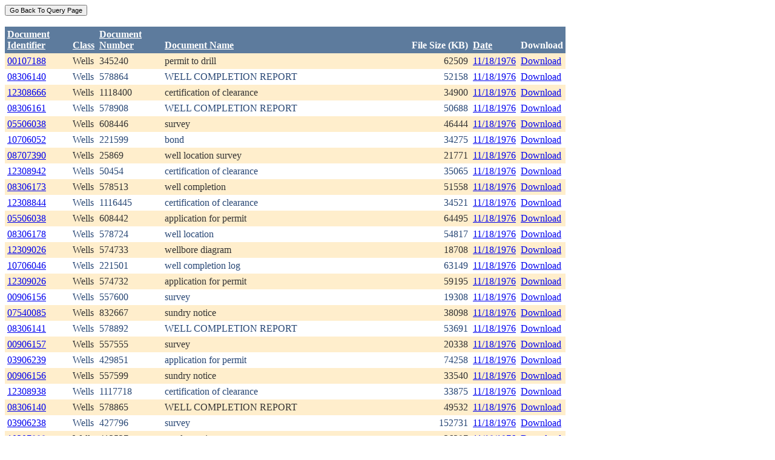

--- FILE ---
content_type: text/html; charset=utf-8
request_url: https://ecmc.state.co.us/weblink/Results.aspx?DocDate=11/18/1976
body_size: 42648
content:


<!DOCTYPE html PUBLIC "-//W3C//DTD XHTML 1.0 Transitional//EN" "http://www.w3.org/TR/xhtml1/DTD/xhtml1-transitional.dtd">
<html xmlns="http://www.w3.org/1999/xhtml">
<head id="Head1"><title>
	Main Index Search Results
</title></head>
<body>
	<form name="form1" method="post" action="./Results.aspx?DocDate=11%2f18%2f1976" id="form1">
<div>
<input type="hidden" name="__EVENTTARGET" id="__EVENTTARGET" value="" />
<input type="hidden" name="__EVENTARGUMENT" id="__EVENTARGUMENT" value="" />
<input type="hidden" name="__VIEWSTATE" id="__VIEWSTATE" value="/[base64]/[base64]/[base64]/[base64]/[base64]/[base64]/[base64]/[base64]/[base64]/[base64]/[base64]/[base64]/[base64]/[base64]/[base64]/[base64]/[base64]/[base64]/[base64]/[base64]/[base64]/[base64]/[base64]/[base64]/[base64]/RG9jdW1lbnRJZD02MjUzNDJkZAIaDw8WAh8EaGRkGAEFEFdRUmVzdWx0R3JpZFZpZXcPPCsADAEIAgNkqLnFGDJECC2FZK62qsuoPF17SuZUNXGFxLMr9B6HNV0=" />
</div>

<script type="text/javascript">
//<![CDATA[
var theForm = document.forms['form1'];
if (!theForm) {
    theForm = document.form1;
}
function __doPostBack(eventTarget, eventArgument) {
    if (!theForm.onsubmit || (theForm.onsubmit() != false)) {
        theForm.__EVENTTARGET.value = eventTarget;
        theForm.__EVENTARGUMENT.value = eventArgument;
        theForm.submit();
    }
}
//]]>
</script>


<div>

	<input type="hidden" name="__VIEWSTATEGENERATOR" id="__VIEWSTATEGENERATOR" value="6D431AC3" />
	<input type="hidden" name="__EVENTVALIDATION" id="__EVENTVALIDATION" value="/wEdAAmnNCJd7OlWz3+Q7ME+bxX98U64O7P3hu9FCADqHdzsao7ncSQaX9joRNAdNTIt5aR7I/cJ8I6XTO/562emt6htpKNhlwykdoTP9sn/t+fxJ5SolpRqbM5TXvhFMOa7Wgo02VOyj5OSOHuAq5gVUE8pd638B3sOTGYqrkbzF6hOsh3J/BQwPQT/PJqkOLlAYtQSxGa6YevCiW/mIq3xSjoLXBfvUzLISXEaI4U+dpuS+Q==" />
</div>
		<div>
		    <input type="submit" name="ctl01" value="Go Back To Query Page" style="font-size:11px" /><br />
			<br />
			<div>
	<table cellspacing="0" cellpadding="4" border="0" id="WQResultGridView" style="color:#333333;border-collapse:collapse;">
		<tr style="color:White;background-color:#5D7B9D;font-weight:bold;">
			<th align="left" scope="col" style="width:100px;"><a href="javascript:__doPostBack(&#39;WQResultGridView&#39;,&#39;Sort$Unique_ID&#39;)" style="color:White;">Document<br/>Identifier</a></th><th align="left" valign="bottom" scope="col"><a href="javascript:__doPostBack(&#39;WQResultGridView&#39;,&#39;Sort$Class&#39;)" style="color:White;">Class</a></th><th align="left" scope="col" style="width:100px;"><a href="javascript:__doPostBack(&#39;WQResultGridView&#39;,&#39;Sort$Document_Number&#39;)" style="color:White;">Document<br/>Number</a></th><th align="left" valign="bottom" scope="col" style="width:400px;"><a href="javascript:__doPostBack(&#39;WQResultGridView&#39;,&#39;Sort$Document_Name&#39;)" style="color:White;">Document Name</a></th><th align="left" valign="bottom" scope="col">File Size (KB)</th><th align="left" valign="bottom" scope="col"><a href="javascript:__doPostBack(&#39;WQResultGridView&#39;,&#39;Sort$DocDate&#39;)" style="color:White;">Date</a></th><th valign="bottom" scope="col">Download</th>
		</tr><tr style="color:#333333;background-color:#FFEECC;">
			<td valign="top">
                            <a id="WQResultGridView_ctl02_HyperLink3" title="TocID: 158661" href="Results.aspx?ID=00107188">00107188</a>
                        </td><td valign="top" style="white-space:nowrap;">
                            <span id="WQResultGridView_ctl02_Label1">Wells</span>
                        </td><td valign="top">
                            
                            <span id="WQResultGridView_ctl02_Label1">345240</span>
                        </td><td valign="top" style="width:400px;">permit to drill</td><td align="right" valign="top">62509</td><td valign="bottom">
                            <a id="WQResultGridView_ctl02_HyperLink3" href="Results.aspx?DocDate=11/18/1976">11/18/1976</a>
                        </td><td valign="top">
                            
                            <a id="WQResultGridView_ctl02_HyperLink1" href="DownloadDocumentPDF.aspx?DocumentId=158661">Download</a>
                            
                        </td>
		</tr><tr style="color:#284775;background-color:White;">
			<td valign="top">
                            <a id="WQResultGridView_ctl03_HyperLink3" title="TocID: 171757" href="Results.aspx?ID=08306140">08306140</a>
                        </td><td valign="top" style="white-space:nowrap;">
                            <span id="WQResultGridView_ctl03_Label1">Wells</span>
                        </td><td valign="top">
                            
                            <span id="WQResultGridView_ctl03_Label1">578864</span>
                        </td><td valign="top" style="width:400px;">WELL COMPLETION REPORT</td><td align="right" valign="top">52158</td><td valign="bottom">
                            <a id="WQResultGridView_ctl03_HyperLink3" href="Results.aspx?DocDate=11/18/1976">11/18/1976</a>
                        </td><td valign="top">
                            
                            <a id="WQResultGridView_ctl03_HyperLink1" href="DownloadDocumentPDF.aspx?DocumentId=171757">Download</a>
                            
                        </td>
		</tr><tr style="color:#333333;background-color:#FFEECC;">
			<td valign="top">
                            <a id="WQResultGridView_ctl04_HyperLink3" title="TocID: 178164" href="Results.aspx?ID=12308666">12308666</a>
                        </td><td valign="top" style="white-space:nowrap;">
                            <span id="WQResultGridView_ctl04_Label1">Wells</span>
                        </td><td valign="top">
                            
                            <span id="WQResultGridView_ctl04_Label1">1118400</span>
                        </td><td valign="top" style="width:400px;">certification of clearance</td><td align="right" valign="top">34900</td><td valign="bottom">
                            <a id="WQResultGridView_ctl04_HyperLink3" href="Results.aspx?DocDate=11/18/1976">11/18/1976</a>
                        </td><td valign="top">
                            
                            <a id="WQResultGridView_ctl04_HyperLink1" href="DownloadDocumentPDF.aspx?DocumentId=178164">Download</a>
                            
                        </td>
		</tr><tr style="color:#284775;background-color:White;">
			<td valign="top">
                            <a id="WQResultGridView_ctl05_HyperLink3" title="TocID: 198781" href="Results.aspx?ID=08306161">08306161</a>
                        </td><td valign="top" style="white-space:nowrap;">
                            <span id="WQResultGridView_ctl05_Label1">Wells</span>
                        </td><td valign="top">
                            
                            <span id="WQResultGridView_ctl05_Label1">578908</span>
                        </td><td valign="top" style="width:400px;">WELL COMPLETION REPORT</td><td align="right" valign="top">50688</td><td valign="bottom">
                            <a id="WQResultGridView_ctl05_HyperLink3" href="Results.aspx?DocDate=11/18/1976">11/18/1976</a>
                        </td><td valign="top">
                            
                            <a id="WQResultGridView_ctl05_HyperLink1" href="DownloadDocumentPDF.aspx?DocumentId=198781">Download</a>
                            
                        </td>
		</tr><tr style="color:#333333;background-color:#FFEECC;">
			<td valign="top">
                            <a id="WQResultGridView_ctl06_HyperLink3" title="TocID: 238392" href="Results.aspx?ID=05506038">05506038</a>
                        </td><td valign="top" style="white-space:nowrap;">
                            <span id="WQResultGridView_ctl06_Label1">Wells</span>
                        </td><td valign="top">
                            
                            <span id="WQResultGridView_ctl06_Label1">608446</span>
                        </td><td valign="top" style="width:400px;">survey</td><td align="right" valign="top">46444</td><td valign="bottom">
                            <a id="WQResultGridView_ctl06_HyperLink3" href="Results.aspx?DocDate=11/18/1976">11/18/1976</a>
                        </td><td valign="top">
                            
                            <a id="WQResultGridView_ctl06_HyperLink1" href="DownloadDocumentPDF.aspx?DocumentId=238392">Download</a>
                            
                        </td>
		</tr><tr style="color:#284775;background-color:White;">
			<td valign="top">
                            <a id="WQResultGridView_ctl07_HyperLink3" title="TocID: 240871" href="Results.aspx?ID=10706052">10706052</a>
                        </td><td valign="top" style="white-space:nowrap;">
                            <span id="WQResultGridView_ctl07_Label1">Wells</span>
                        </td><td valign="top">
                            
                            <span id="WQResultGridView_ctl07_Label1">221599</span>
                        </td><td valign="top" style="width:400px;">bond</td><td align="right" valign="top">34275</td><td valign="bottom">
                            <a id="WQResultGridView_ctl07_HyperLink3" href="Results.aspx?DocDate=11/18/1976">11/18/1976</a>
                        </td><td valign="top">
                            
                            <a id="WQResultGridView_ctl07_HyperLink1" href="DownloadDocumentPDF.aspx?DocumentId=240871">Download</a>
                            
                        </td>
		</tr><tr style="color:#333333;background-color:#FFEECC;">
			<td valign="top">
                            <a id="WQResultGridView_ctl08_HyperLink3" title="TocID: 280497" href="Results.aspx?ID=08707390">08707390</a>
                        </td><td valign="top" style="white-space:nowrap;">
                            <span id="WQResultGridView_ctl08_Label1">Wells</span>
                        </td><td valign="top">
                            
                            <span id="WQResultGridView_ctl08_Label1">25869</span>
                        </td><td valign="top" style="width:400px;">well location survey</td><td align="right" valign="top">21771</td><td valign="bottom">
                            <a id="WQResultGridView_ctl08_HyperLink3" href="Results.aspx?DocDate=11/18/1976">11/18/1976</a>
                        </td><td valign="top">
                            
                            <a id="WQResultGridView_ctl08_HyperLink1" href="DownloadDocumentPDF.aspx?DocumentId=280497">Download</a>
                            
                        </td>
		</tr><tr style="color:#284775;background-color:White;">
			<td valign="top">
                            <a id="WQResultGridView_ctl09_HyperLink3" title="TocID: 281795" href="Results.aspx?ID=12308942">12308942</a>
                        </td><td valign="top" style="white-space:nowrap;">
                            <span id="WQResultGridView_ctl09_Label1">Wells</span>
                        </td><td valign="top">
                            
                            <span id="WQResultGridView_ctl09_Label1">50454</span>
                        </td><td valign="top" style="width:400px;">certification of clearance</td><td align="right" valign="top">35065</td><td valign="bottom">
                            <a id="WQResultGridView_ctl09_HyperLink3" href="Results.aspx?DocDate=11/18/1976">11/18/1976</a>
                        </td><td valign="top">
                            
                            <a id="WQResultGridView_ctl09_HyperLink1" href="DownloadDocumentPDF.aspx?DocumentId=281795">Download</a>
                            
                        </td>
		</tr><tr style="color:#333333;background-color:#FFEECC;">
			<td valign="top">
                            <a id="WQResultGridView_ctl10_HyperLink3" title="TocID: 318124" href="Results.aspx?ID=08306173">08306173</a>
                        </td><td valign="top" style="white-space:nowrap;">
                            <span id="WQResultGridView_ctl10_Label1">Wells</span>
                        </td><td valign="top">
                            
                            <span id="WQResultGridView_ctl10_Label1">578513</span>
                        </td><td valign="top" style="width:400px;">well completion</td><td align="right" valign="top">51558</td><td valign="bottom">
                            <a id="WQResultGridView_ctl10_HyperLink3" href="Results.aspx?DocDate=11/18/1976">11/18/1976</a>
                        </td><td valign="top">
                            
                            <a id="WQResultGridView_ctl10_HyperLink1" href="DownloadDocumentPDF.aspx?DocumentId=318124">Download</a>
                            
                        </td>
		</tr><tr style="color:#284775;background-color:White;">
			<td valign="top">
                            <a id="WQResultGridView_ctl11_HyperLink3" title="TocID: 385076" href="Results.aspx?ID=12308844">12308844</a>
                        </td><td valign="top" style="white-space:nowrap;">
                            <span id="WQResultGridView_ctl11_Label1">Wells</span>
                        </td><td valign="top">
                            
                            <span id="WQResultGridView_ctl11_Label1">1116445</span>
                        </td><td valign="top" style="width:400px;">certification of clearance</td><td align="right" valign="top">34521</td><td valign="bottom">
                            <a id="WQResultGridView_ctl11_HyperLink3" href="Results.aspx?DocDate=11/18/1976">11/18/1976</a>
                        </td><td valign="top">
                            
                            <a id="WQResultGridView_ctl11_HyperLink1" href="DownloadDocumentPDF.aspx?DocumentId=385076">Download</a>
                            
                        </td>
		</tr><tr style="color:#333333;background-color:#FFEECC;">
			<td valign="top">
                            <a id="WQResultGridView_ctl12_HyperLink3" title="TocID: 385867" href="Results.aspx?ID=05506038">05506038</a>
                        </td><td valign="top" style="white-space:nowrap;">
                            <span id="WQResultGridView_ctl12_Label1">Wells</span>
                        </td><td valign="top">
                            
                            <span id="WQResultGridView_ctl12_Label1">608442</span>
                        </td><td valign="top" style="width:400px;">application for permit</td><td align="right" valign="top">64495</td><td valign="bottom">
                            <a id="WQResultGridView_ctl12_HyperLink3" href="Results.aspx?DocDate=11/18/1976">11/18/1976</a>
                        </td><td valign="top">
                            
                            <a id="WQResultGridView_ctl12_HyperLink1" href="DownloadDocumentPDF.aspx?DocumentId=385867">Download</a>
                            
                        </td>
		</tr><tr style="color:#284775;background-color:White;">
			<td valign="top">
                            <a id="WQResultGridView_ctl13_HyperLink3" title="TocID: 393205" href="Results.aspx?ID=08306178">08306178</a>
                        </td><td valign="top" style="white-space:nowrap;">
                            <span id="WQResultGridView_ctl13_Label1">Wells</span>
                        </td><td valign="top">
                            
                            <span id="WQResultGridView_ctl13_Label1">578724</span>
                        </td><td valign="top" style="width:400px;">well location</td><td align="right" valign="top">54817</td><td valign="bottom">
                            <a id="WQResultGridView_ctl13_HyperLink3" href="Results.aspx?DocDate=11/18/1976">11/18/1976</a>
                        </td><td valign="top">
                            
                            <a id="WQResultGridView_ctl13_HyperLink1" href="DownloadDocumentPDF.aspx?DocumentId=393205">Download</a>
                            
                        </td>
		</tr><tr style="color:#333333;background-color:#FFEECC;">
			<td valign="top">
                            <a id="WQResultGridView_ctl14_HyperLink3" title="TocID: 422635" href="Results.aspx?ID=12309026">12309026</a>
                        </td><td valign="top" style="white-space:nowrap;">
                            <span id="WQResultGridView_ctl14_Label1">Wells</span>
                        </td><td valign="top">
                            
                            <span id="WQResultGridView_ctl14_Label1">574733</span>
                        </td><td valign="top" style="width:400px;">wellbore diagram</td><td align="right" valign="top">18708</td><td valign="bottom">
                            <a id="WQResultGridView_ctl14_HyperLink3" href="Results.aspx?DocDate=11/18/1976">11/18/1976</a>
                        </td><td valign="top">
                            
                            <a id="WQResultGridView_ctl14_HyperLink1" href="DownloadDocumentPDF.aspx?DocumentId=422635">Download</a>
                            
                        </td>
		</tr><tr style="color:#284775;background-color:White;">
			<td valign="top">
                            <a id="WQResultGridView_ctl15_HyperLink3" title="TocID: 429101" href="Results.aspx?ID=10706046">10706046</a>
                        </td><td valign="top" style="white-space:nowrap;">
                            <span id="WQResultGridView_ctl15_Label1">Wells</span>
                        </td><td valign="top">
                            
                            <span id="WQResultGridView_ctl15_Label1">221501</span>
                        </td><td valign="top" style="width:400px;">well completion log</td><td align="right" valign="top">63149</td><td valign="bottom">
                            <a id="WQResultGridView_ctl15_HyperLink3" href="Results.aspx?DocDate=11/18/1976">11/18/1976</a>
                        </td><td valign="top">
                            
                            <a id="WQResultGridView_ctl15_HyperLink1" href="DownloadDocumentPDF.aspx?DocumentId=429101">Download</a>
                            
                        </td>
		</tr><tr style="color:#333333;background-color:#FFEECC;">
			<td valign="top">
                            <a id="WQResultGridView_ctl16_HyperLink3" title="TocID: 483109" href="Results.aspx?ID=12309026">12309026</a>
                        </td><td valign="top" style="white-space:nowrap;">
                            <span id="WQResultGridView_ctl16_Label1">Wells</span>
                        </td><td valign="top">
                            
                            <span id="WQResultGridView_ctl16_Label1">574732</span>
                        </td><td valign="top" style="width:400px;">application for permit</td><td align="right" valign="top">59195</td><td valign="bottom">
                            <a id="WQResultGridView_ctl16_HyperLink3" href="Results.aspx?DocDate=11/18/1976">11/18/1976</a>
                        </td><td valign="top">
                            
                            <a id="WQResultGridView_ctl16_HyperLink1" href="DownloadDocumentPDF.aspx?DocumentId=483109">Download</a>
                            
                        </td>
		</tr><tr style="color:#284775;background-color:White;">
			<td valign="top">
                            <a id="WQResultGridView_ctl17_HyperLink3" title="TocID: 487983" href="Results.aspx?ID=00906156">00906156</a>
                        </td><td valign="top" style="white-space:nowrap;">
                            <span id="WQResultGridView_ctl17_Label1">Wells</span>
                        </td><td valign="top">
                            
                            <span id="WQResultGridView_ctl17_Label1">557600</span>
                        </td><td valign="top" style="width:400px;">survey</td><td align="right" valign="top">19308</td><td valign="bottom">
                            <a id="WQResultGridView_ctl17_HyperLink3" href="Results.aspx?DocDate=11/18/1976">11/18/1976</a>
                        </td><td valign="top">
                            
                            <a id="WQResultGridView_ctl17_HyperLink1" href="DownloadDocumentPDF.aspx?DocumentId=487983">Download</a>
                            
                        </td>
		</tr><tr style="color:#333333;background-color:#FFEECC;">
			<td valign="top">
                            <a id="WQResultGridView_ctl18_HyperLink3" title="TocID: 542360" href="Results.aspx?ID=07540085">07540085</a>
                        </td><td valign="top" style="white-space:nowrap;">
                            <span id="WQResultGridView_ctl18_Label1">Wells</span>
                        </td><td valign="top">
                            
                            <span id="WQResultGridView_ctl18_Label1">832667</span>
                        </td><td valign="top" style="width:400px;">sundry notice</td><td align="right" valign="top">38098</td><td valign="bottom">
                            <a id="WQResultGridView_ctl18_HyperLink3" href="Results.aspx?DocDate=11/18/1976">11/18/1976</a>
                        </td><td valign="top">
                            
                            <a id="WQResultGridView_ctl18_HyperLink1" href="DownloadDocumentPDF.aspx?DocumentId=542360">Download</a>
                            
                        </td>
		</tr><tr style="color:#284775;background-color:White;">
			<td valign="top">
                            <a id="WQResultGridView_ctl19_HyperLink3" title="TocID: 562420" href="Results.aspx?ID=08306141">08306141</a>
                        </td><td valign="top" style="white-space:nowrap;">
                            <span id="WQResultGridView_ctl19_Label1">Wells</span>
                        </td><td valign="top">
                            
                            <span id="WQResultGridView_ctl19_Label1">578892</span>
                        </td><td valign="top" style="width:400px;">WELL COMPLETION REPORT</td><td align="right" valign="top">53691</td><td valign="bottom">
                            <a id="WQResultGridView_ctl19_HyperLink3" href="Results.aspx?DocDate=11/18/1976">11/18/1976</a>
                        </td><td valign="top">
                            
                            <a id="WQResultGridView_ctl19_HyperLink1" href="DownloadDocumentPDF.aspx?DocumentId=562420">Download</a>
                            
                        </td>
		</tr><tr style="color:#333333;background-color:#FFEECC;">
			<td valign="top">
                            <a id="WQResultGridView_ctl20_HyperLink3" title="TocID: 565070" href="Results.aspx?ID=00906157">00906157</a>
                        </td><td valign="top" style="white-space:nowrap;">
                            <span id="WQResultGridView_ctl20_Label1">Wells</span>
                        </td><td valign="top">
                            
                            <span id="WQResultGridView_ctl20_Label1">557555</span>
                        </td><td valign="top" style="width:400px;">survey</td><td align="right" valign="top">20338</td><td valign="bottom">
                            <a id="WQResultGridView_ctl20_HyperLink3" href="Results.aspx?DocDate=11/18/1976">11/18/1976</a>
                        </td><td valign="top">
                            
                            <a id="WQResultGridView_ctl20_HyperLink1" href="DownloadDocumentPDF.aspx?DocumentId=565070">Download</a>
                            
                        </td>
		</tr><tr style="color:#284775;background-color:White;">
			<td valign="top">
                            <a id="WQResultGridView_ctl21_HyperLink3" title="TocID: 583363" href="Results.aspx?ID=03906239">03906239</a>
                        </td><td valign="top" style="white-space:nowrap;">
                            <span id="WQResultGridView_ctl21_Label1">Wells</span>
                        </td><td valign="top">
                            
                            <span id="WQResultGridView_ctl21_Label1">429851</span>
                        </td><td valign="top" style="width:400px;">application for permit</td><td align="right" valign="top">74258</td><td valign="bottom">
                            <a id="WQResultGridView_ctl21_HyperLink3" href="Results.aspx?DocDate=11/18/1976">11/18/1976</a>
                        </td><td valign="top">
                            
                            <a id="WQResultGridView_ctl21_HyperLink1" href="DownloadDocumentPDF.aspx?DocumentId=583363">Download</a>
                            
                        </td>
		</tr><tr style="color:#333333;background-color:#FFEECC;">
			<td valign="top">
                            <a id="WQResultGridView_ctl22_HyperLink3" title="TocID: 597642" href="Results.aspx?ID=00906156">00906156</a>
                        </td><td valign="top" style="white-space:nowrap;">
                            <span id="WQResultGridView_ctl22_Label1">Wells</span>
                        </td><td valign="top">
                            
                            <span id="WQResultGridView_ctl22_Label1">557599</span>
                        </td><td valign="top" style="width:400px;">sundry notice</td><td align="right" valign="top">33540</td><td valign="bottom">
                            <a id="WQResultGridView_ctl22_HyperLink3" href="Results.aspx?DocDate=11/18/1976">11/18/1976</a>
                        </td><td valign="top">
                            
                            <a id="WQResultGridView_ctl22_HyperLink1" href="DownloadDocumentPDF.aspx?DocumentId=597642">Download</a>
                            
                        </td>
		</tr><tr style="color:#284775;background-color:White;">
			<td valign="top">
                            <a id="WQResultGridView_ctl23_HyperLink3" title="TocID: 613329" href="Results.aspx?ID=12308938">12308938</a>
                        </td><td valign="top" style="white-space:nowrap;">
                            <span id="WQResultGridView_ctl23_Label1">Wells</span>
                        </td><td valign="top">
                            
                            <span id="WQResultGridView_ctl23_Label1">1117718</span>
                        </td><td valign="top" style="width:400px;">certification of clearance</td><td align="right" valign="top">33875</td><td valign="bottom">
                            <a id="WQResultGridView_ctl23_HyperLink3" href="Results.aspx?DocDate=11/18/1976">11/18/1976</a>
                        </td><td valign="top">
                            
                            <a id="WQResultGridView_ctl23_HyperLink1" href="DownloadDocumentPDF.aspx?DocumentId=613329">Download</a>
                            
                        </td>
		</tr><tr style="color:#333333;background-color:#FFEECC;">
			<td valign="top">
                            <a id="WQResultGridView_ctl24_HyperLink3" title="TocID: 617150" href="Results.aspx?ID=08306140">08306140</a>
                        </td><td valign="top" style="white-space:nowrap;">
                            <span id="WQResultGridView_ctl24_Label1">Wells</span>
                        </td><td valign="top">
                            
                            <span id="WQResultGridView_ctl24_Label1">578865</span>
                        </td><td valign="top" style="width:400px;">WELL COMPLETION REPORT</td><td align="right" valign="top">49532</td><td valign="bottom">
                            <a id="WQResultGridView_ctl24_HyperLink3" href="Results.aspx?DocDate=11/18/1976">11/18/1976</a>
                        </td><td valign="top">
                            
                            <a id="WQResultGridView_ctl24_HyperLink1" href="DownloadDocumentPDF.aspx?DocumentId=617150">Download</a>
                            
                        </td>
		</tr><tr style="color:#284775;background-color:White;">
			<td valign="top">
                            <a id="WQResultGridView_ctl25_HyperLink3" title="TocID: 619018" href="Results.aspx?ID=03906238">03906238</a>
                        </td><td valign="top" style="white-space:nowrap;">
                            <span id="WQResultGridView_ctl25_Label1">Wells</span>
                        </td><td valign="top">
                            
                            <span id="WQResultGridView_ctl25_Label1">427796</span>
                        </td><td valign="top" style="width:400px;">survey</td><td align="right" valign="top">152731</td><td valign="bottom">
                            <a id="WQResultGridView_ctl25_HyperLink3" href="Results.aspx?DocDate=11/18/1976">11/18/1976</a>
                        </td><td valign="top">
                            
                            <a id="WQResultGridView_ctl25_HyperLink1" href="DownloadDocumentPDF.aspx?DocumentId=619018">Download</a>
                            
                        </td>
		</tr><tr style="color:#333333;background-color:#FFEECC;">
			<td valign="top">
                            <a id="WQResultGridView_ctl26_HyperLink3" title="TocID: 625342" href="Results.aspx?ID=10307888">10307888</a>
                        </td><td valign="top" style="white-space:nowrap;">
                            <span id="WQResultGridView_ctl26_Label1">Wells</span>
                        </td><td valign="top">
                            
                            <span id="WQResultGridView_ctl26_Label1">413527</span>
                        </td><td valign="top" style="width:400px;">sundry notice</td><td align="right" valign="top">36397</td><td valign="bottom">
                            <a id="WQResultGridView_ctl26_HyperLink3" href="Results.aspx?DocDate=11/18/1976">11/18/1976</a>
                        </td><td valign="top">
                            
                            <a id="WQResultGridView_ctl26_HyperLink1" href="DownloadDocumentPDF.aspx?DocumentId=625342">Download</a>
                            
                        </td>
		</tr><tr align="left" style="color:White;background-color:#284775;">
			<td colspan="7"><table border="0">
				<tr>
					<td><span>1</span></td><td><a href="javascript:__doPostBack(&#39;WQResultGridView&#39;,&#39;Page$2&#39;)" style="color:White;">2</a></td><td><a href="javascript:__doPostBack(&#39;WQResultGridView&#39;,&#39;Page$3&#39;)" style="color:White;">3</a></td>
				</tr>
			</table></td>
		</tr>
	</table>
</div>
			
		</div>
        
	</form>
</body>
</html>
